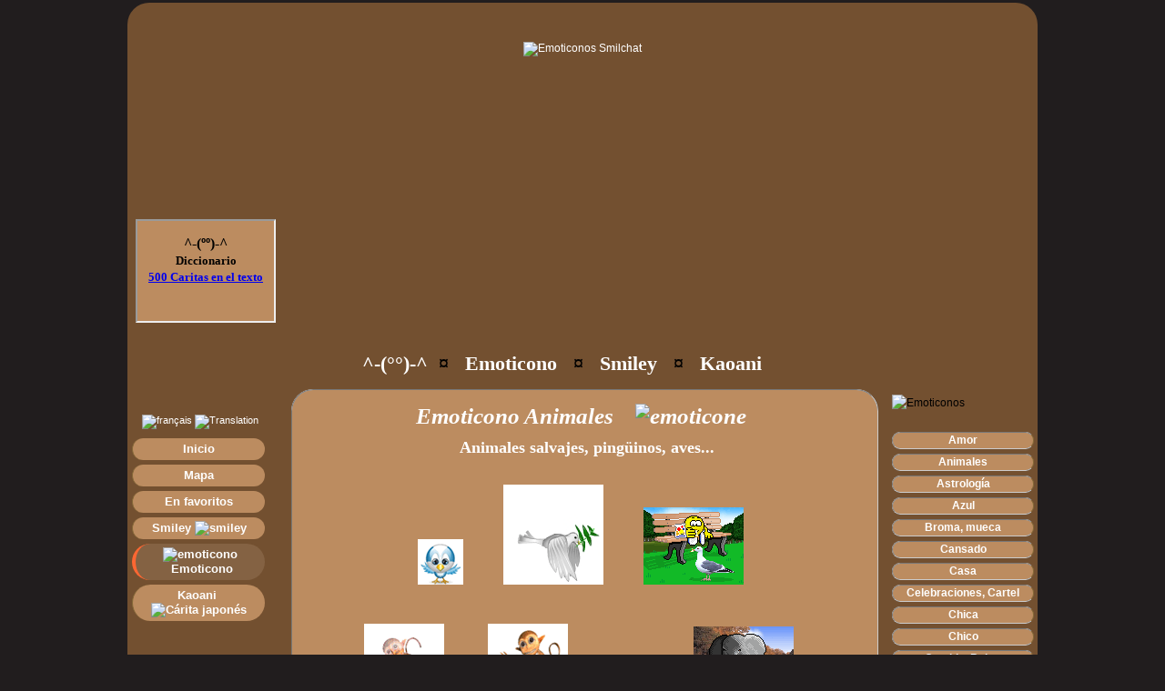

--- FILE ---
content_type: text/html; charset=UTF-8
request_url: http://emoticonos.smilchat.net/emoticono/animales-4.php
body_size: 3469
content:
<!DOCTYPE html >
     
<html xmlns="http://www.w3.org/1999/xhtml" xml:lang="es" lang="es">
<head>
<meta http-equiv="Content-Type" content="text/html; charset=ISO-8859-1"/>
<meta http-equiv="content-language" content="es"/>
<title>Emoticono Animales (4) &macr;\(&deg;~&deg;)-^ SmilChat : Emoticono Animado Peque&ntilde;os, Grandes, Gigantes</title>
<meta name="Description" content="Emoticonos Animales 4 - Gratis para usted : 17000 emoticonos, smilie, sonriente y kao... Todos libre !"/>
<meta name="Keywords" content="Emoticonos, emoticone, emoticones, medio 3D, medios 3D, 3D emoticons, sonrisa medio, sonrisas, sonriendo, gato del smiley, emoticon del smiley, libre, cara, caras, gifs, gratis"/>
<meta name="Robots" content="index, follow"/>
<meta name="Copyright" content="&copy; 2005 - 2024 SmilChat"/>
<link href="../estilo.css" rel="stylesheet" type="text/css" />
<link href="http://emoticonos.smilchat.net/favicon.ico" rel="SHORTCUT ICON"/>
</head>
<body>
<div id="wrap"><br/><br/>
<div id="header">
<a href="http://emoticonos.smilchat.net" ><img src="http://emoticonos.smilchat.net/imagenes/header.gif" border="0" alt="Emoticonos Smilchat" width="840" height="188"/></a></div>
<p align="left">&nbsp;&nbsp;
<!--<IFRAME> ticker- By Dynamic Drive-->
<!--For full source code and more DHTML scripts, visit http://www.dynamicdrive.com-->
<!--This credit MUST stay intact for use-->
<iframe id="tickermain" src="http://emoticonos.smilchat.net/iframe.htm" width=150 height=110 marginwidth=0 marginheight=0  frameborder=1 scrolling=no></iframe>
&nbsp;&nbsp;&nbsp;
<script type="text/javascript"><!--
google_ad_client = "ca-pub-8035962288673002";
/* Smilchat-espagnol-leadeboard */
google_ad_slot = "8912207075";
google_ad_width = 728;
google_ad_height = 90;
//-->
</script>
<script type="text/javascript"
src="http://pagead2.googlesyndication.com/pagead/show_ads.js">
</script>
<br/><br/><div id="izquierda">
<br/>
<a href="http://www.smilchat.net"><img src="../imagenes/france.gif" border="0" alt="fran&ccedil;ais"/></a>
<a href="http://smileys.smilchat.net"><img src="../imagenes/usa.gif" border="0" alt="Translation"/></a>
<br/>
<ul>
<li><a href="http://emoticonos.smilchat.net" >Inicio</a></li>
<li><a href="http://emoticonos.smilchat.net/mapa.php">Mapa</a></li>
<li><a href="http://emoticonos.smilchat.net" title="Emoticonos Smilchat" rel="sidebar" onClick="addToFavorites(this);return(false);">En favoritos</a></li>
<li><a href="http://emoticonos.smilchat.net/smiley/" >Smiley&nbsp;<img src="http://emoticonos.smilchat.net/imagenes/smiley.gif" border="0" alt="smiley"/></a></li>
<li><a href="http://emoticonos.smilchat.net/emoticono/" id="ahora"><img src="http://emoticonos.smilchat.net/imagenes/emoticone.gif" border="0" alt="emoticono"/>&nbsp;Emoticono</a></li>
<li><a href="http://emoticonos.smilchat.net/kaoani/" title="C&aacute;rita japon&eacute;s" >Kaoani&nbsp;<img src="http://emoticonos.smilchat.net/imagenes/kaos.gif" border="0" alt="C&aacute;rita japon&eacute;s"/></a></li>
</ul>
<br/>
<p align="center"><pre><span class="emot">Emoticono<br/>
?(&deg;O&deg;)?<br/>Pez globo
</span></pre>

<br/>
<br/>
<hr/>
<br/>
<script async src="https://pagead2.googlesyndication.com/pagead/js/adsbygoogle.js?client=ca-pub-8035962288673002"
     crossorigin="anonymous"></script>
<ins class="adsbygoogle"
     style="display:inline-block;width:160px;height:600px"
     data-ad-client="ca-pub-8035962288673002"
     data-ad-slot="5240521659"></ins>
<script>/* Smilchat-espagnol-skyscraper-xl */
     (adsbygoogle = window.adsbygoogle || []).push({});
</script>
<br/>
<hr/>
<h3>Socios :</h3>
<p><strong>
<a href="http://www.smiley-lol.com/es/" target="_blank" title="smiley" >Smiley-lol.com</a><br/>
<a href="http://www.e-moticone.com" target="_blank" title="emoticone">E-moticone.com</a><br/>
<a href="http://www.citysmiley.com" target="_blank" title="Ciudad del gif" >Citysmiley.com</a><br/>
</strong><br />
</p>
<hr/>
<h3>B&uacute;squeda  :</h3>
<form action="http://emoticonos.smilchat.net/buscar.php" id="cse-search-box">
  <div>
    <input type="hidden" name="cx" value="partner-pub-8035962288673002:q3jnsc3jry9" />
	<input type="hidden" name="cof" value="FORID:11" />
    <input type="hidden" name="ie" value="ISO-8859-1" />
    <input type="text" name="q" size="18" />
    <input type="submit" name="sa" value="Ok" />
  </div>
</form>
</div>
<div id="derecha">
<a href="javascript:void(0)" class="ex_zoom">
<img border="0" src="../imagenes/smil-emot.gif" id="imgeffect" class="rotation" alt="Emoticonos"/></a>
<ul>
<li><a href="amor.php"><b>Amor</b></a></li>	
<li><a href="animales.php"><b>Animales</b></a></li>	
<li><a href="astrologia.php"><b>Astrolog&iacute;a</b></a></li>	
<li><a href="azul.php"><b>Azul</b></a></li>	
<li><a href="broma.php"><b>Broma, mueca</b></a></li>	
<li><a href="cansado.php"><b>Cansado</b></a></li>	
<li><a href="casa.php"><b>Casa</b></a></li>	
<li><a href="celebraciones.php"><b>Celebraciones, Cartel</b></a></li>	
<li><a href="chica.php"><b>Chica</b></a></li>	
<li><a href="chico.php"><b>Chico</b></a></li>	
<li><a href="comida.php"><b>Comida, Beber</b></a></li>	
<li><a href="deportes-invierno.php"><b>Deportes de Invierno</b></a></li>	
<li><a href="diario.php"><b>A Diario</b></a></li>	
<li><a href="enfermos.php"><b>Enfermo</b></a></li>	
<li><a href="escuela.php"><b>Escuela</b></a></li>	
<li><a href="espiritual.php"><b>Espiritual</b></a></li>	
<li><a href="eva.php"><b>Eva</b></a></li>	
<li><a href="exagera.php"><b>Exagera, abuso</b></a></li>	
<li><a href="expresion.php"><b>Expresi&oacute;n</b></a></li>	
<li><a href="famosos.php"><b>Famosos</b></a></li>	
<li><a href="fantastico.php"><b>Fant&aacute;stico</b></a></li>	
<li><a href="feliz.php"><b>Feliz</b></a></li>	
<li><a href="fiesta.php"><b>Fiesta</b></a></li>	
<li><a href="futbol.php"><b>F&uacute;tbol</b></a></li>	
<li><a href="halloween.php"><b>Halloween</b></a></li>	
<li><a href="higiene.php"><b>Higiene</b></a></li>	
<li><a href="hola.php"><b>Hola</b></a></li>	
<li><a href="ligar.php"><b>Ligar</b></a></li>	
<li><a href="loco.php"><b>Loco</b></a></li>	
<li><a href="mar.php"><b>Mar</b></a></li>	
<li><a href="mensajes.php"><b>Mensajes</b></a></li>	
<li><a href="moverse.php"><b>Moverse</b></a></li>	
<li><a href="musica.php"><b>M&uacute;sica y M&uacute;sicos</b></a></li>	
<li><a href="navidad.php"><b>Navidad</b></a></li>
<li><a href="ocios.php"><b>Ocios</b></a></li>	
<li><a href="oficios.php"><b>Oficios</b></a></li>	
<li><a href="ordenador.php"><b>Ordenador</b></a></li>	
<li><a href="pascua.php"><b>Pascua</b></a></li>	
<li><a href="pelear.php"><b>Pelear</b></a></li>	
<li><a href="pequenos.php"><b>Peque&ntilde;os, mini</b></a></li>	
<li><a href="robot.php"><b>Robots</b></a></li>	
<li><a href="saltador.php"><b>Saltador</b></a></li>	
<li><a href="san-patricio.php"><b>San Patricio</b></a></li>	
<li><a href="temporadas.php"><b>Temporadas</b></a></li>	
<li><a href="viajes.php"><b>Viajes</b></a></li>	
</ul>
</div>
<div id="contento">
<h1>
<a href="http://emoticonos.smilchat.net/Emoticones1.php" title="Caritas en el texto">^-(&deg;&deg;)-^</a>&nbsp;&nbsp;&curren;&nbsp;&nbsp;
<a href="http://emoticonos.smilchat.net/emoticono/" title="Emoticono 3D">Emoticono</a>&nbsp;&nbsp;&nbsp;&curren;&nbsp;&nbsp;
<a href="http://emoticonos.smilchat.net/smiley/" title="Smiley Peque&ntilde;os, Grandes, Anchos">Smiley</a>&nbsp;&nbsp;&nbsp;&curren;&nbsp;&nbsp;
<a href="http://emoticonos.smilchat.net/kaoani/" title="Kaos japon&eacute;s">Kaoani</a>
</h1>
<div class="area">

<h2>&nbsp;Emoticono Animales&nbsp;&nbsp;&nbsp;&nbsp;<img src="../imagenes/p4.gif" alt="emoticone" /></h2>
<h3>&nbsp;&nbsp;&nbsp;&nbsp;Animales salvajes, ping&uuml;inos, aves...</h3>

&nbsp;<img class="emoticono" alt="emoticono" src="animales/3d-oiseau.gif" />&nbsp;<img class="emoticono" alt="emoticono" src="animales/colombe.gif" />&nbsp;<img class="emoticono" alt="emoticono" src="animales/pigeon.gif" /><br/><img class="emoticono" alt="emoticono" src="animales/singe-3d.gif" width="88" height="88" />&nbsp;
<img class="emoticono" alt="emoticono" src="animales/3d-singe1.gif" width="88" height="88" />&nbsp;<img class="emoticono" alt="emoticono" src="animales/poisson-bocal.gif" />&nbsp;<img class="emoticono" alt="emoticono" src="animales/afrique07.gif" />
				<img class="emoticono" alt="emoticono" src="animales/animal.gif" width="71" height="71" />
&nbsp;<img class="emoticono" alt="emoticono" src="animales/1cochon.gif" />&nbsp;<img class="emoticono" alt="emoticono" src="animales/mouffette.gif" />
				<img class="emoticono" alt="emoticono" src="animales/pinguin.gif" width="88" height="88" /><br/>
<img class="emoticono" alt="emoticono" src="animales/tigree.gif" width="77" height="77" />&nbsp;<img class="emoticono" alt="emoticono" src="animales/lynx.gif" />&nbsp;<img class="emoticono" alt="emoticono" src="animales/1tortue.gif" /><br/>
<img class="emoticono" alt="emoticono" src="animales/1-poisson.gif" width="94" height="88" />

<br/>&nbsp;<img src="../imagenes/barra.gif" alt="emoticono" width="450" /><br/><br/>
<a href="animales.php"><b>Animales 1</b></a>&nbsp;&nbsp;<span class="elegir">&loz;</span>&nbsp;
<a href="animales-2.php"><b>Animales 2</b></a>&nbsp;&nbsp;<span class="elegir">&loz;</span>&nbsp;
<a href="animales-3.php"><b>Animales 3</b></a><br />
<a href="animales-5.php"><b>Animales 5</b></a>&nbsp;&nbsp;<span class="elegir">&loz;</span>&nbsp;
<a href="animales-6.php"><b>Animales 6</b></a><br />
<a href="gato.php"><b>Gato</b></a>&nbsp;&nbsp;<span class="elegir">&loz;</span>&nbsp;
<a href="perro.php"><b>Perro</b></a>&nbsp;&nbsp;<span class="elegir">&loz;</span>&nbsp;           
<a href="insectos.php"><b>Insectos</b></a>&nbsp;&nbsp;<span class="elegir">&loz;</span>&nbsp; 
<a href="oso.php"><b>Oso</b></a>
<br/><br/>
<a href="http://emoticonos.smilchat.net/emoticono/" ><span class="volver"><b>Volver Men&uacute; &macr;\(&deg;&deg;)-^</b></span></a>
<br/>&nbsp;
</div>
</div>
<p align="center">
<br/>
<script async src="https://pagead2.googlesyndication.com/pagead/js/adsbygoogle.js?client=ca-pub-8035962288673002"
     crossorigin="anonymous"></script>
<ins class="adsbygoogle"
     style="display:inline-block;width:728px;height:90px"
     data-ad-client="ca-pub-8035962288673002"
     data-ad-slot="8912207075"></ins>
<script>/* Smilchat-espagnol-leadeboard */
     (adsbygoogle = window.adsbygoogle || []).push({});
</script>
<br/><div id="footer">
&nbsp;&nbsp;&copy;&nbsp;Smiley Smilchat&nbsp;<script type="text/javascript">
 today=new Date();
y0=today.getFullYear();
// end hiding --->
</script>
2005&nbsp;-<script type="text/javascript">
<!--today=new Date();
y0=today.getFullYear();
// end hiding --->
</script>
 <script type="text/javascript">
<!--- Hide from old browsers
document.write(y0);
// end hiding --->
</script>&nbsp;&bull;&nbsp;&nbsp;Contacto : <a href="mailto:smilchat[at]gmail.com">&nbsp;<b>Smilchat</b></a>
&nbsp;&bull;&nbsp;
<script type="text/javascript">
   function toTop() {
       if (window.innerHeight && window.scrollMaxY) {        
           var yscr = window.pageYOffset;
       } else if (document.body.scrollTop) {
           var yscr = document.body.scrollTop;
       } else {
           var yscr = document.documentElement.scrollTop;
       }
           if (yscr > 0) {
           if (document.body.scrollTop) document.body.scrollTop = Math.floor(yscr / 1.1) ;
           if (document.documentElement.scrollTop) document.documentElement.scrollTop = Math.floor(yscr / 1.1) ;
           setTimeout("toTop()", 10);
       }
   }
</script>
<div style="height:30px"></div>
<a href="javascript:void(0)" onclick="toTop()"><span class="arriba">&uarr; Arriba &uarr;</span></a>
</div>
</div>
</body>
</html>

--- FILE ---
content_type: text/html; charset=utf-8
request_url: https://www.google.com/recaptcha/api2/aframe
body_size: 250
content:
<!DOCTYPE HTML><html><head><meta http-equiv="content-type" content="text/html; charset=UTF-8"></head><body><script nonce="0FdFb5z8LXxUwFxv_tOhNA">/** Anti-fraud and anti-abuse applications only. See google.com/recaptcha */ try{var clients={'sodar':'https://pagead2.googlesyndication.com/pagead/sodar?'};window.addEventListener("message",function(a){try{if(a.source===window.parent){var b=JSON.parse(a.data);var c=clients[b['id']];if(c){var d=document.createElement('img');d.src=c+b['params']+'&rc='+(localStorage.getItem("rc::a")?sessionStorage.getItem("rc::b"):"");window.document.body.appendChild(d);sessionStorage.setItem("rc::e",parseInt(sessionStorage.getItem("rc::e")||0)+1);localStorage.setItem("rc::h",'1768783631422');}}}catch(b){}});window.parent.postMessage("_grecaptcha_ready", "*");}catch(b){}</script></body></html>

--- FILE ---
content_type: text/css
request_url: http://emoticonos.smilchat.net/estilo.css
body_size: 1606
content:

body {
margin: 3px auto;
padding: 0;
font: 77% Verdana,Tahoma,Arial,sans-serif;
background: #211d1e url(imagenes/body_deg.gif) repeat-x
}

#wrap {
background-color: #735030;
border:  none;
margin: 0 auto;
width: 1000px;
    -moz-border-radius: 24px / 24px; 
    -webkit-border-radius: 24px / 24px; 
    -khtml-border-radius: 24px / 24px; 
    border-radius: 24px / 24px;
}

#header {
text-align: center;
clear: both;
margin: 10px 0em 100px 0em;
padding: 5px;
height: 100px;
background-color: #735030;
height: 90px;
}

#header h3 {
width: 350px;
margin: 0px 0px 0px 15px;
float: center;
}

#header p {
float: right;
text-align: center;
margin: 0px 0px 0px 0px;
font-size: 0.8em;
line-height: 1.2em;
height: 35px;
}

#izquierda {
clear: left;
float: left;
width: 150px;
margin: 60px 5px 0 5px;
padding: 0;
font-size: 0.9em;
text-align: center;
}

#izquierda ul {	
list-style: none;
width: 150px;
margin: 10px 2px 20px 0;
padding: 0;
font-size: 1.1em;
text-align: center;
}	

#izquierda li {
margin: 0px 4px 5px 0;
}

#izquierda li a {
font: bold 1.1em 'arial', tahoma;
text-decoration: none;
color: #ffffff;
line-height: 1.2em;
display: block;
padding: 4px 0 4px 0;
background: #BC8C60;
border-left: 1px #846837 solid;
    -moz-border-radius: 24px / 24px; 
    -webkit-border-radius: 24px / 24px; 
    -khtml-border-radius: 24px / 24px; 
    border-radius: 24px / 24px;
}
	
	
#izquierda li a:hover {
background: #B0743C;
color: #000;
font-weight: normal;
border-left: 4px #47381e solid;
}

#ahora { background : #846243 !important; 
                color : #fff !important; 
                border-left: 4px solid #FF6732 !important;
}

.anuncio {
margin: 10px 0 10px 0;
padding: 10px;
width: 130px;
color: #000;
background-color: #24759d;
line-height: 1.3em;
    -moz-border-radius: 24px / 24px; 
    -webkit-border-radius: 24px / 24px; 
    -khtml-border-radius: 24px / 24px; 
    border-radius: 24px / 24px;
}

#derecha {
float: right;
width: 160px;
list-style: none;
margin: 40px 40px 10px 5px;
font-size: 1em;
text-align: center;
line-height: 1.5em;
    -moz-border-radius: 24px / 24px; 
    -webkit-border-radius: 24px / 24px; 
    -khtml-border-radius: 24px / 24px; 
    border-radius: 24px / 24px;
}

#derecha ul {	
width: 160px;
list-style: none;
text-align: center;
}	

#derecha li {
margin: 0px 4px 5px 0;
}

#derecha li a {
font: 1em 'arial', tahoma;
text-decoration: none;
color: #ffffff;
line-height: 1.1em;
display: block;
padding: 2px;
border: 1px ridge;
border-color: #ccc;
background: #BC8C60;
border-right: 1px #846837 solid;
    -moz-border-radius: 24px / 24px; 
    -webkit-border-radius: 24px / 24px; 
    -khtml-border-radius: 24px / 24px; 
    border-radius: 24px / 24px;
}
	
	
#derecha li a:hover {
background: #B0743C;
color: #ffffff;
font-weight: bold;
border-right: 4px #47381e solid;
}

#derecha li a:visited {
text-decoration: none;
color: #ffffff;
}

#extras p {
margin: 0 0 1.5em 0;
}

#contento {
margin: 0px 110px 20px 120px;
padding: 0 10px 0 10px;
line-height: 1.5em;
text-align: left;
}

#content img {
padding: 0px;
display:inline;
}

.area {
margin: 10px 55px 10px 50px;
padding: 15px;
background-color: #BC8C60;
font: bold 14px 'helvetica', arial;
color: #fff;
border: 1px ridge;
border-color: #ccc;
text-align: center;
    -moz-border-radius: 24px / 24px; 
    -webkit-border-radius: 24px / 24px; 
    -khtml-border-radius: 24px / 24px; 
    border-radius: 24px / 24px;
}

.area2 {
height: 1180px;
margin: 10px 55px 10px 50px;
padding: 10px;
background-color: #BC8C60;
font: bold 13px 'helvetica', arial;
color: #fff;
border: 1px ridge;
border-color: #ccc;
text-align: center;
    -moz-border-radius: 24px / 24px; 
    -webkit-border-radius: 24px / 24px; 
    -khtml-border-radius: 24px / 24px; 
    border-radius: 24px / 24px;
}

.smiley {
	margin: 16px 21px 17px 21px;
	border: none;
	}
	
.emoticono {
	margin: 20px 20px 20px 20px;
	border: none;
	}
	
.kaos {
	margin: 17px 15px 17px 15px;
	border: none;
	}

h1 {
font: bold 1.8em 'comic sans ms', verdana;
text-align: center;
}

h1 a:visited {
text-decoration: none;
color: #ffffff;
}

h2 {
font: bold 1.8em 'comic sans ms', verdana;
color: #ffffff;
font-style: italic;
margin: 0 0 10px 0;
}

h3 {
font: bold 1.6em 'Georgia', verdana;
color: #ffffff;
margin: 0;
}

h4 {
font: bold 1.2em 'Georgia', verdana;
color: #ffffff;
margin: 0;
}

h5 {
font: bold 1.2em 'Georgia', verdana;
color: #ff6732;
background-color: #fff;
margin: 5px 0 5px 0;
padding: 0;
}

h6 {
font: 1.7em 'comic sans ms', verdana;
color: #ffffcc;
font-style: italic;
margin: 0 0 0 0;
}

.emot {
font: bold 1.8em 'Tahoma', verdana;
color: #ffffff;
margin: 0 0 0 0;
}

#contento h3 {
font-size: 1.3em;
margin: 0 0 10px 0;
}

a {
text-decoration: none;
color: #fff;
}

a:hover {
text-decoration: none;
color: #211d1e;
}

a:visited {
text-decoration: none;
color: #CCC8C3;
}

.volver {
text-decoration: none;
font: bold 1em 'Georgia', verdana;
color: #fff;
padding: 4px 7px 3px 8px;
background-color: #735030;
border: 1px ridge;
    -moz-border-radius: 24px / 24px; 
    -webkit-border-radius: 24px / 24px; 
    -khtml-border-radius: 24px / 24px; 
    border-radius: 24px / 24px;
}

.arriba {
text-decoration: none;
font: bold 1em 'Georgia', verdana;
color: #000;
padding: 2px 7px 3px 8px;
margin: 50px 420px 0 0 ;
background-color: #ff6732;
    -moz-border-radius: 24px / 24px; 
    -webkit-border-radius: 24px / 24px; 
    -khtml-border-radius: 24px / 24px; 
    border-radius: 24px / 24px;
}

.elegir {
font: bold 1em 'Georgia', verdana;
color: #000000;
}

#footer {
clear: both;
margin: 0 auto;
padding: 0px 0em 0px 0em;
width: 1000px;
text-align: center;
color: #808080;
font-size: 1em;height: 244px;
background: #211d1e url(imagenes/smilchat.gif) no-repeat center;border: none;
}

#footer a {
color: #808080;
text-decoration: none;
}

#footer a:hover {
text-decoration: none;
}

.left {
margin: 0px 7px 0px 5px;
float: left;
}

.right {
margin: 0px 7px 0px 5px;
float: right;
}

.textright {
text-align: right;
}

.center {
text-align: center;
}

.small {
font-size: 0.8em;
}

.bold {
font-weight: bold;
}

.ex_zoom {
position: relative; width: 100px; margin: auto; padding: 10px; background: 000; display: block;
       color: black; text-decoration: none; 
       
   -webkit-transition: .5s all ease-in-out;
   -moz-transition: .5s all ease-in-out;
   -o-transition: .5s all ease-in-out;
   transition: .5s all ease-in-out;
}

.ex_zoom:hover {
   -webkit-transform: rotate(355deg) scale(2);
   -moz-transform: rotate(355deg) scale(2);
   -o-transform: rotate(355deg) scale(2);
   transform: rotate(355deg) scale(2);
       
   box-shadow: 2px 2px 5px #000;
   -webkit-box-shadow: 2px 2px 5px #000;
}